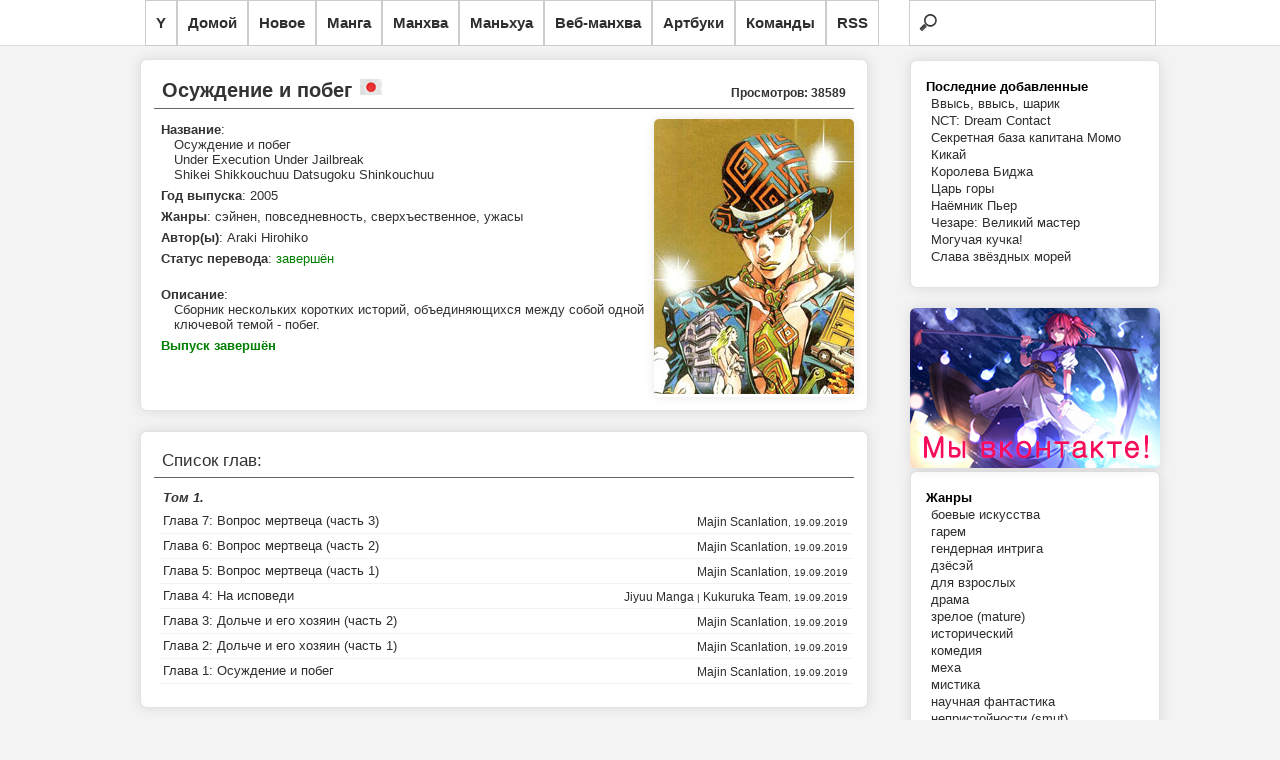

--- FILE ---
content_type: text/html; charset=UTF-8
request_url: https://read.yagami.me/read/under_execution_under_jailbreak/1/1/page/page/3
body_size: 4371
content:
<!DOCTYPE html>
<html xmlns="http://www.w3.org/1999/xhtml" xml:lang="ru" lang="ru">
	<head>
		<title>Осуждение и побег :: Under Execution Under Jailbreak :: Yagami - онлайн читалка манги, манхвы и маньхуа</title>
		<meta name="description" content="Большая коллекция хорошей манги и манхвы, для приятного чтения" />
		<meta http-equiv="Content-Type" content="text/html; charset=utf-8" /> 
		<link href="https://read.yagami.me/content/themes/default/style.css" rel="stylesheet" type="text/css" /> 
		<link rel="alternate" type="application/rss+xml" title="RSS" href="https://read.yagami.me/rss.xml" />
		<link rel='index' title='Yagami - онлайн читалка манги, манхвы и маньхуа' href='https://read.yagami.me/' />
		<script src="https://read.yagami.me/assets/js/jquery.js"></script>
		<script src="https://read.yagami.me/assets/js/jquery.plugins.js"></script>
		<script src="https://read.yagami.me/assets/js/jquery.cookie.js"></script>
			</head>
	<body>
	
        <div id="navigation">
            <ul>
				<li><a href="//yagami.me" title="Вернуться на сайт Ягами">Y</a></li>
                <li><a href="https://read.yagami.me/" title="Вернуться на главную">Домой</a></li>
				<li><a href="https://read.yagami.me/list-new" title="Последние добавленные проекты">Новое</a></li>
                <li><a href="https://read.yagami.me/manga" title="Список манги">Манга</a></li>
                <li><a href="https://read.yagami.me/manhva" title="Список манхвы">Манхва</a></li>
                <li><a href="https://read.yagami.me/manhua" title="Список маньхуа">Маньхуа</a></li>
                <li><a href="https://read.yagami.me/webtoon" title="Спискок веб-манхвы">Веб-манхва</a></li>
                <li><a href="https://read.yagami.me/artbooks" title="Список артбуков">Артбуки</a></li>
                <li><a href="https://read.yagami.me/list-teams" title="Список команд переводчиков">Команды</a></li>
                <li><a href="https://read.yagami.me/rss.xml" title="Подписаться на обновления">RSS</a></li>
                <li class="search">
					<form action="https://read.yagami.me/reader/search/" method="get" name="form" accept-charset="utf-8">
						<input name="s" type="search" title="Поиск по названию" id="search" autocomplete="off">
					</form>
				</li>
            </ul>
        </div> 
		<div class="research"></div>	
			
		<script type="text/javascript">
		$(function(){
		  $("#search").keyup(function(){
			 var search = $("#search").val();
			 $.ajax({
			   type: "GET",
			   url: "https://read.yagami.me/reader/livesearch/",
			   data: {"s": search},
			   cache: false,                                 
			   success: function(response){
				  $(".research").html(response);
			   }
			 });
			 return false;
		   });
		});
		</script>
 <!-----------               <li id="up"><a class="top"><span></span></a></li>
                <li id="down"><a class="bottom"><span></span></a></li> ----------->

		<div id="wrapper">				
<script type="text/javascript">	
$(function() {
   $(window).scroll(function(){
		var scrollTop = $(window).scrollTop();
		if(scrollTop != 0)
			$('#navigation1').stop().animate({'opacity':'0.2'},400);
		else	
			$('#navigation1').stop().animate({'opacity':'1'},400);
});
	
$('#navigation').hover(
	function (e) {
		var scrollTop = $(window).scrollTop();
		if(scrollTop != 0){
			$('#navigation1').stop().animate({'opacity':'1'},400);
		}
	},
	function (e) {
		var scrollTop = $(window).scrollTop();
		if(scrollTop != 0){
			$('#navigation1').stop().animate({'opacity':'0.2'},400);
		}
	}
);
});

$(document).ready(function(){
	$("#up").click(function(){
		var curPos=$(document).scrollTop();
		var scrollTime=curPos/1.73;
		$("body,html").animate({"scrollTop":0},0);
	});

	$("#down").click(function(){
		var curPos=$(document).scrollTop();
		var height=$("body").height();
		var scrollTime=(height-curPos)/1.73;
		$("body,html").animate({"scrollTop":height},0);
	});
});
</script>
		
			<div class="top_40"></div>		

				<div class="content"><div id="midside" class="lcol">﻿	
	<div class="large comic">
		<h1 class="title">
			Осуждение и побег		<span id="label_manga" title="Манга"></span>		<span class="visits">Просмотров: 38589</span>
		</h1>
		<div class="cover">
			<img src="https://read.yagami.me/content/comics/under_execution_under_jailbreak_5d83e8722b612/Без-имени-2.jpg" title='Under Execution Under Jailbreak :: Осуждение и побег' />
		</div>		<div class="info">
			<ul>
				<li><b>Название</b>:<br />Осуждение и побег<br />Under Execution Under Jailbreak<br />Shikei Shikkouchuu Datsugoku Shinkouchuu</li>
				<li><b>Год выпуска</b>: 2005</li>
				<li><b>Жанры</b>: сэйнен, повседневность, сверхъественное, ужасы</li>
				<li><b>Автор(ы)</b>: Araki Hirohiko</li>
				<li></li>
				<li><b>Статус перевода</b>: <span style="color:green;">завершён</span></li>				<br />
				<li><b>Описание</b>:<br />Сборник нескольких коротких историй, объединяющихся между собой одной ключевой темой - побег.
</li>
				<li></li>
				<li><b style="color:green;">Выпуск завершён</b></li>				<li></li>
			</ul>
		</div>
	</div>


	<div class="list">
		<div class="title">Список глав:</div>
		<div class="group"><div class="title" style="border-bottom:none;font-style: italic;">Том 1. </div><div style="margin-left: 0;" class="element"><div class="title"><a style="margin-left: 0;" href="https://read.yagami.me/read/under_execution_under_jailbreak/1/7/" title="Том 1. Глава 7: Вопрос мертвеца (часть 3)">Глава 7: Вопрос мертвеца (часть 3)</a></div>
					<div class="meta_r"><a href="https://read.yagami.me/team/majin_scanlation/" title="Majin Scanlation" >Majin Scanlation</a>, 19.09.2019</div>
				</div><div style="border-bottom: 1px solid #F3F3F3;"></div><div style="margin-left: 0;" class="element"><div class="title"><a style="margin-left: 0;" href="https://read.yagami.me/read/under_execution_under_jailbreak/1/6/" title="Том 1. Глава 6: Вопрос мертвеца (часть 2)">Глава 6: Вопрос мертвеца (часть 2)</a></div>
					<div class="meta_r"><a href="https://read.yagami.me/team/majin_scanlation/" title="Majin Scanlation" >Majin Scanlation</a>, 19.09.2019</div>
				</div><div style="border-bottom: 1px solid #F3F3F3;"></div><div style="margin-left: 0;" class="element"><div class="title"><a style="margin-left: 0;" href="https://read.yagami.me/read/under_execution_under_jailbreak/1/5/" title="Том 1. Глава 5: Вопрос мертвеца (часть 1)">Глава 5: Вопрос мертвеца (часть 1)</a></div>
					<div class="meta_r"><a href="https://read.yagami.me/team/majin_scanlation/" title="Majin Scanlation" >Majin Scanlation</a>, 19.09.2019</div>
				</div><div style="border-bottom: 1px solid #F3F3F3;"></div><div style="margin-left: 0;" class="element"><div class="title"><a style="margin-left: 0;" href="https://read.yagami.me/read/under_execution_under_jailbreak/1/4/" title="Том 1. Глава 4: На исповеди">Глава 4: На исповеди</a></div>
					<div class="meta_r"><a href="https://read.yagami.me/team/jiyuu_manga/" title="Jiyuu Manga" >Jiyuu Manga</a> | <a href="https://read.yagami.me/team/kukuruka_team/" title="Kukuruka Team" >Kukuruka Team</a>, 19.09.2019</div>
				</div><div style="border-bottom: 1px solid #F3F3F3;"></div><div style="margin-left: 0;" class="element"><div class="title"><a style="margin-left: 0;" href="https://read.yagami.me/read/under_execution_under_jailbreak/1/3/" title="Том 1. Глава 3: Дольче и его хозяин (часть 2)">Глава 3: Дольче и его хозяин (часть 2)</a></div>
					<div class="meta_r"><a href="https://read.yagami.me/team/majin_scanlation/" title="Majin Scanlation" >Majin Scanlation</a>, 19.09.2019</div>
				</div><div style="border-bottom: 1px solid #F3F3F3;"></div><div style="margin-left: 0;" class="element"><div class="title"><a style="margin-left: 0;" href="https://read.yagami.me/read/under_execution_under_jailbreak/1/2/" title="Том 1. Глава 2: Дольче и его хозяин (часть 1)">Глава 2: Дольче и его хозяин (часть 1)</a></div>
					<div class="meta_r"><a href="https://read.yagami.me/team/majin_scanlation/" title="Majin Scanlation" >Majin Scanlation</a>, 19.09.2019</div>
				</div><div style="border-bottom: 1px solid #F3F3F3;"></div><div style="margin-left: 0;" class="element"><div class="title"><a style="margin-left: 0;" href="https://read.yagami.me/read/under_execution_under_jailbreak/1/1/" title="Том 1. Глава 1: Осуждение и побег">Глава 1: Осуждение и побег</a></div>
					<div class="meta_r"><a href="https://read.yagami.me/team/majin_scanlation/" title="Majin Scanlation" >Majin Scanlation</a>, 19.09.2019</div>
				</div><div style="border-bottom: 1px solid #F3F3F3;"></div></div>	</div>
<div class="cleare_top"></div></div><div id="sidebar" class="rcol"><div class="pad"><ul><span class="title">Последние добавленные</span><li><a href="https://read.yagami.me/series/up_up_balloon/"><a href="https://read.yagami.me/series/up_up_balloon/" title="Ввысь, ввысь, шарик / Up Up Balloon">Ввысь, ввысь, шарик</a></a></li><li><a href="https://read.yagami.me/series/nct_dream_contact/"><a href="https://read.yagami.me/series/nct_dream_contact/" title="NCT: Dream Contact">NCT: Dream Contact</a></a></li><li><a href="https://read.yagami.me/series/momo_kanchou_no_himitsu_kichi/"><a href="https://read.yagami.me/series/momo_kanchou_no_himitsu_kichi/" title="Секретная база капитана Момо / Momo Kanchou no Himitsu Kichi">Секретная база капитана Момо</a></a></li><li><a href="https://read.yagami.me/series/kikai/"><a href="https://read.yagami.me/series/kikai/" title="Кикай / Kikai">Кикай</a></a></li><li><a href="https://read.yagami.me/series/queen_of_bijah/"><a href="https://read.yagami.me/series/queen_of_bijah/" title="Королева Биджа / Queen of Bijah">Королева Биджа</a></a></li><li><a href="https://read.yagami.me/series/god_of_high_school/"><a href="https://read.yagami.me/series/god_of_high_school/" title="Царь горы / God of High School">Царь горы</a></a></li><li><a href="https://read.yagami.me/series/mercenary_pierre/"><a href="https://read.yagami.me/series/mercenary_pierre/" title="Наёмник Пьер / Mercenary Pierre">Наёмник Пьер</a></a></li><li><a href="https://read.yagami.me/series/esare_grandi_maestri/"><a href="https://read.yagami.me/series/esare_grandi_maestri/" title="Чезаре: Великий мастер / Сesare: Grandi Maestri">Чезаре: Великий мастер</a></a></li><li><a href="https://read.yagami.me/series/the_mighty_handful_/"><a href="https://read.yagami.me/series/the_mighty_handful_/" title="Могучая кучка! / The Mighty Handful ">Могучая кучка!</a></a></li><li><a href="https://read.yagami.me/series/xinghai_rongyao/"><a href="https://read.yagami.me/series/xinghai_rongyao/" title="Слава звёздных морей / Xinghai Rongyao">Слава звёздных морей</a></a></li></ul></div><div class="cleare_top"></div><a href="https://vk.com/yagamiproject"><img class="imgvk" src="https://read.yagami.me/content/themes/default/images/yagamiprojectvk.jpg" /></a><div class="pad"><ul><span class="title">Жанры</span><li><a href="/tags/боевые+искусства">боевые искусства</a></li><li><a href="/tags/гарем">гарем</a></li><li><a href="/tags/гендерная+интрига">гендерная интрига</a></li><li><a href="/tags/дзёсэй">дзёсэй</a></li><li><a href="/tags/для+взрослых">для взрослых</a></li><li><a href="/tags/драма">драма</a></li><li><a href="/tags/зрелое">зрелое (mature)</a></li><li><a href="/tags/исторический">исторический</a></li><li><a href="/tags/комедия">комедия</a></li><li><a href="/tags/меха">меха</a></li><li><a href="/tags/мистика">мистика</a></li><li><a href="/tags/научная+фантастика">научная фантастика</a></li><li><a href="/tags/непристойности">непристойности  (smut)</a></li><li><a href="/tags/постапокалиптика">постапокалиптика</a></li><li><a href="/tags/повседневность">повседневность</a></li><li><a href="/tags/приключения">приключения</a></li><li><a href="/tags/психология">психология</a></li><li><a href="/tags/романтика">романтика</a></li><li><a href="/tags/сверхъестественное">сверхъестественное</a></li><li><a href="/tags/сёдзё">сёдзё</a></li><li><a href="/tags/сёнэн">сёнэн</a></li><li><a href="/tags/спорт">спорт</a></li><li><a href="/tags/сэйнэн">сэйнэн</a></li><li><a href="/tags/трагедия">трагедия</a></li><li><a href="/tags/ужасы">ужасы</a></li><li><a href="/tags/фэнтези">фэнтези</a></li><li><a href="/tags/школьная+жизнь">школьная жизнь</a></li><li><a href="/tags/экшн">экшн</a></li><li><a href="/tags/эротика">эротика</a></li><li><a href="/tags/этти">этти</a></li></ul></div><div class="cleare_top"></div><div class="pad"><ul><span class="title">Топ-20 по просмотрам</span><li><a href="https://read.yagami.me/series/bleach/">1 - <a href="https://read.yagami.me/series/bleach/" title="Блич / Bleach">Блич</a></a></li><li><a href="https://read.yagami.me/series/naruto/">2 - <a href="https://read.yagami.me/series/naruto/" title="Наруто / Naruto">Наруто</a></a></li><li><a href="https://read.yagami.me/series/one_piece/">3 - <a href="https://read.yagami.me/series/one_piece/" title="Ван Пис / One Piece">Ван Пис</a></a></li><li><a href="https://read.yagami.me/series/hajime_no_ippo/">4 - <a href="https://read.yagami.me/series/hajime_no_ippo/" title="Первый шаг / Hajime no Ippo">Первый шаг</a></a></li><li><a href="https://read.yagami.me/series/nanatsu_no_taizai/">5 - <a href="https://read.yagami.me/series/nanatsu_no_taizai/" title="Семь Смертных Грехов / Nanatsu no Taizai">Семь Смертных Грехов</a></a></li><li><a href="https://read.yagami.me/series/tales_of_demons_and_gods/">6 - <a href="https://read.yagami.me/series/tales_of_demons_and_gods/" title="Клеймо Зловещего Духа / Tales of Demons and Gods">Клеймо Зловещего Духа</a></a></li><li><a href="https://read.yagami.me/series/tokyo_ghoul_re/">7 - <a href="https://read.yagami.me/series/tokyo_ghoul_re/" title="Токийский гуль: Перерождение / Tokyo Ghoul: re">Токийский гуль: Перерождение</a></a></li><li><a href="https://read.yagami.me/series/tower_of_god/">8 - <a href="https://read.yagami.me/series/tower_of_god/" title="Башня Бога / Tower of God">Башня Бога</a></a></li><li><a href="https://read.yagami.me/series/tokyo_ghoul/">9 - <a href="https://read.yagami.me/series/tokyo_ghoul/" title="Токийский гуль / Tokyo Ghoul">Токийский гуль</a></a></li><li><a href="https://read.yagami.me/series/skip_beat/">10 - <a href="https://read.yagami.me/series/skip_beat/" title="Не сдавайся! / Skip Beat!">Не сдавайся!</a></a></li><li><a href="https://read.yagami.me/series/gantz/">11 - <a href="https://read.yagami.me/series/gantz/" title="Ганц / Gantz">Ганц</a></a></li><li><a href="https://read.yagami.me/series/pandora_hearts/">12 - <a href="https://read.yagami.me/series/pandora_hearts/" title="Сердца Пандоры / Pandora Hearts">Сердца Пандоры</a></a></li><li><a href="https://read.yagami.me/series/the_ruler_of_the_land/">13 - <a href="https://read.yagami.me/series/the_ruler_of_the_land/" title="Правитель / The Ruler of the Land">Правитель</a></a></li><li><a href="https://read.yagami.me/series/beck/">14 - <a href="https://read.yagami.me/series/beck/" title="Бек / Beck">Бек</a></a></li><li><a href="https://read.yagami.me/series/air_gear/">15 - <a href="https://read.yagami.me/series/air_gear/" title="Эйр Гир / Air Gear">Эйр Гир</a></a></li><li><a href="https://read.yagami.me/series/the_breaker_new_waves/">16 - <a href="https://read.yagami.me/series/the_breaker_new_waves/" title="Крушитель: Новые волны / The Breaker: New Waves">Крушитель: Новые волны</a></a></li><li><a href="https://read.yagami.me/series/claymore/">17 - <a href="https://read.yagami.me/series/claymore/" title="Клеймор / Claymore">Клеймор</a></a></li><li><a href="https://read.yagami.me/series/eyeshield_21/">18 - <a href="https://read.yagami.me/series/eyeshield_21/" title="Айшилд 21 / Eyeshield 21">Айшилд 21</a></a></li><li><a href="https://read.yagami.me/series/rave_master/">19 - <a href="https://read.yagami.me/series/rave_master/" title="Рэйв Мастер / Rave Master">Рэйв Мастер</a></a></li><li><a href="https://read.yagami.me/series/black_clover/">20 - <a href="https://read.yagami.me/series/black_clover/" title="Чёрный клевер / Black Clover">Чёрный клевер</a></a></li></ul></div><div class="cleare_top"></div><div class="pad"><ul><span class="title">Статистика</span><li>Всего проектов: 1006</li><li>Количество глав: 44738</li></ul></div></div>			</div>

		</div>
		<div id="footer">
			<div class="text">
				<div>
					Yagami Project © 2012-2014
				</div>
			</div>
		</div>

		<div id="messages">
		</div>
<span id="counter" style="display:none">
<script>
  (function(i,s,o,g,r,a,m){i['GoogleAnalyticsObject']=r;i[r]=i[r]||function(){
  (i[r].q=i[r].q||[]).push(arguments)},i[r].l=1*new Date();a=s.createElement(o),
  m=s.getElementsByTagName(o)[0];a.async=1;a.src=g;m.parentNode.insertBefore(a,m)
  })(window,document,'script','//www.google-analytics.com/analytics.js','ga');

  ga('create', 'UA-34376859-1', 'yagami.me');
  ga('send', 'pageview');

</script>
</span>
	</body>
</html>

--- FILE ---
content_type: text/css
request_url: https://read.yagami.me/content/themes/default/style.css
body_size: 28501
content:
@charset "UTF-8";

html, body {
}

body
{
    font: normal 13px helvetica,arial,sans-serif;
    color:#f0f0f0;
    margin:0 auto;
    background:#F3F3F3;
}

.research
{
	position: absolute;
	width: 355px;
	top: 45px;
	right: 3%;
	max-height: 550px;
	overflow: auto;
	overflow-x: hidden;
	background: white;
	z-index: 9999;
} 

.listresearch
{
	overflow: hidden;
	border-bottom: 1px solid #ccc;
	border-left: 1px solid #ccc;
	border-right: 1px solid #ccc;
	text-decoration: none;
}

.listresearch a
{
	font-size: 13px;
	font-weight: bold;
	float: left;
	padding: 2px 8px;
	color: #2F2F2F;
	cursor: pointer;
	background: white;
	height: 25px;
	line-height: 25px;
	white-space: nowrap;
}

.listresearch a:hover{
    color: #8B8B8B;
	list-style: none;
	text-decoration: none;
}

.ls
{
	float: left;
	padding: 1px 8px;
	max-height: 35px;
	line-height: 15px;
	color: #5C5C5C;
	word-wrap: break-word;
	clear: both;
}


	/**
	*	New
	**/

.leftMenu {
    width: 100px;
    height: 300px;
    background: green;
    float: left;
}
.last:after {
    clear: both;
}
.block1 {
    background-color: red;
    width: 400px;
    height: 50px;
}
.block2 {
    background-color: blue;
    width: 400px;
    height: 100px;
}



#wrapper 
{
	width: 1000px;
	margin: 0 auto;
}

#wrapper2
{
	margin: 0 auto;
}

a
{
    text-decoration:none;
}

a:hover
{
    text-decoration:underline;
    color:inherit;
}

img 
{
    image-rendering: optimizeQuality;
    -ms-interpolation-mode: bicubic;
    border:none;
}

h1
{
    margin:0;
    font-size:20px;
    font-weight:normal;
    overflow:hidden;
}

h2
{
    margin:0;
    font-size:13px;
}

form
{
    display:inline;
}

input[type="text"]{
    width: 250px;
	height: 20px;
    border: 1px solid #ddd;
    padding: 2px 3px;
    font-size:12px;
    margin: 5px 8px 5px 0;
    text-align:center;

    border-radius:3px;
    -moz-border-radius:3px;
    -webkit-border-radius:3px;
}

#searchbox
{
    width:270px;

    text-align:left;
    padding-left:4px;

    background: rgb(249,249,249); /* Old browsers */
    background: -moz-linear-gradient(top, rgba(249,249,249,1) 0%, rgba(255,255,255,1) 74%); /* FF3.6+ */
    background: -webkit-gradient(linear, left top, left bottom, color-stop(0%,rgba(249,249,249,1)), color-stop(74%,rgba(255,255,255,1))); /* Chrome,Safari4+ */
    background: -webkit-linear-gradient(top, rgba(249,249,249,1) 0%,rgba(255,255,255,1) 74%); /* Chrome10+,Safari5.1+ */
    background: -o-linear-gradient(top, rgba(249,249,249,1) 0%,rgba(255,255,255,1) 74%); /* Opera11.10+ */
    background: -ms-linear-gradient(top, rgba(249,249,249,1) 0%,rgba(255,255,255,1) 74%); /* IE10+ */
    filter: progid:DXImageTransform.Microsoft.gradient( startColorstr='#f9f9f9', endColorstr='#ffffff',GradientType=0 ); /* IE6-9 */
    background: linear-gradient(top, rgba(249,249,249,1) 0%,rgba(255,255,255,1) 74%); /* W3C */
}

.center {
    text-align:center;
}

.clearer
{
    clear:both;
}

.clearer_r
{
    clear:right;
}

.clearer_l
{
    clear:left;
}

.fright
{
    float:right !important;
}

.fleft
{
    float:left !important;
}

.dnone {
    display:none !important;
}

.nooverflow {
    overflow:visible !important;
}

.placeholder {
    color:#999;
}

#header
{
	color: #2f2f2f;
	background: white repeat-x;
	border-bottom: 1px solid #E4E4E4;
}

#header a
{
    color:inherit;
}

#header #title
{	
    font-size:20px;
    line-height:24px;
    font-weight:bold;
    float:left;
    padding:6px 0 0 15px;
}

#header #title:hover
{
    text-decoration:underline;
}

#header .home_url
{
    float:left;
    margin:8px 5px 0;
    padding-top:6px;
    font-size:11px;
}

#footer
{
    max-width: 960px;
	min-height:48px;
    padding:20px 10px 19px;
    color: #666;
    margin:0 auto;
}

#footer .text
{
    font-size:11px;
}

#footer>*>div{
    width:740px;
    float:left;
}

#footer>*>.cp_link{
    width:220px;
    float:right;
    text-align:right;
}

#footer>*>.cp_link>a{
    color:#bbb;
}

#footer>*>.cp_link>img{
    width:200px;
}

.clearfooter
{
    height:55px;
    clear:both;
}

.prevnext{
    margin-top:10px;
}




#navig
{
    float:right;
	margin-right:10px;
}

#navig a
{
    display:block;
    padding: 5px 8px;
}

#navig ul
{
    list-style:none;
    padding: 0;
    margin: 0;
    display:block;
}

#navig ul li
{
    float:left;
    margin: 4px 0 4px 7px;
    border-radius:3px;
}

#navig ul li ul
{

}

#navig ul li ul li
{

}

#midside {
	color: #333;
	text-shadow: 0px 1px 0px rgba(255,255,255,0.3);
	font-size: 13px;
	width: 100%;
}

.lcol {
	float: left;
}

#sidebar {
	width: 250px;
	margin: 0 -280px 0 0;
}
#sidebar ul
{
	padding: 0px 0px 5px 10px;
	position: relative;
	overflow: hidden;
}

#sidebar span{
	font-weight: bold;
}

#sidebar li
{
	padding: 2px 0px 0px 5px;
	display: block;
	list-style: none;
}

#sidebar a{
	text-decoration: none;
}

#sidebar a:hover{
	color: #737373;
}

#sidebar .cont{
	padding: 2px 2px 10px 5px;
	position: relative;
	overflow: hidden;
}

#sidebar .text
{
	padding: 0 5px;
}

.rcol
{
	float: right;
}

.imgvk
{
	z-index: 999;
	-webkit-border-radius: 6px;
	-moz-border-radius: 6px;
	border-radius: 6px;
	-webkit-background-clip: padding-box;
	-moz-background-clip: padding;
	background-clip: padding-box;
	-webkit-box-shadow: 0 0 13px rgba(0, 0, 0, 0.1);
	-moz-box-shadow: 0 0 13px rgba(0, 0, 0, 0.1);
	box-shadow: 0 0 13px rgba(0, 0, 0, 0.1);
}

.pad
{
	padding: 5px;
	border: 1px solid #E3E3E3;
	background: white;
	z-index: 999;
	-webkit-border-radius: 6px;
	-moz-border-radius: 6px;
	border-radius: 6px;
	-webkit-background-clip: padding-box;
	-moz-background-clip: padding;
	background-clip: padding-box;
	-webkit-box-shadow: 0 0 13px rgba(0, 0, 0, 0.1);
	-moz-box-shadow: 0 0 13px rgba(0, 0, 0, 0.1);
	box-shadow: 0 0 13px rgba(0, 0, 0, 0.1);
}

.content
{
	color: #333;
	text-shadow: 0px 1px 0px rgba(255,255,255,0.3);
	font-size: 13px;
	padding-right: 260px;
    color:#000;
}

.content a
{
    color: #2F2F2F;
}

.content a:hover
{
    color: #737373
}

.content2
{
	color: #333;
	text-shadow: 0px 1px 0px rgba(255,255,255,0.3);
	font-size: 13px;
    color:#000;
}

.content2 a
{
    color: #2F2F2F;
}

.content2 a:hover
{
    color: #737373
}

.panel
{
	margin:0px 10px 5px 10px;
	color:#333;
	text-shadow:1px 1px 0px #ccc;
	text-shadow:0px 1px 0px rgba(255,255,255,0.3);
	width:1000px;
	margin: 0 auto;
	font-size: 13px;
}

.panel a
{
    color: #2F2F2F;
}

.panel a:hover
{
    color: #737373
}

.cleare_top{
	margin-top: 20px;
	overflow: hidden;
}

.list
{
	padding: 13px;
    width: 700px;
	border: 1px solid #E3E3E3;
	background: white;
	z-index: -1;
	-webkit-border-radius: 6px;
	-moz-border-radius: 6px;
	border-radius: 6px;
	-webkit-background-clip: padding-box;
	-moz-background-clip: padding;
	background-clip: padding-box;
	-webkit-box-shadow: 0 0 13px rgba(0, 0, 0, 0.1);
	-moz-box-shadow: 0 0 13px rgba(0, 0, 0, 0.1);
	box-shadow: 0 0 13px rgba(0, 0, 0, 0.1);
}

.list > .title, .large > .title
{
	margin: 0px 0px 10px;
	position: relative;
	font-size: 17px;
	padding: 6px 8px;
	background: white;
	border-bottom: 1px solid #666;
    border-radius: 5px;
    -moz-border-radius: 5px;
    -webkit-border-radius: 5px;
	-webkit-border-bottom-left-radius: 0;
	-webkit-border-bottom-right-radius: 0;
	-moz-border-radius-bottomleft: 0;
	-moz-border-radius-bottomright: 0;
	border-bottom-left-radius: 0;
	border-bottom-right-radius: 0;
}

.list > .title.fleft, .large > .title.fleft, .large >.title.fright
{
	margin-right:10px;
	border:none;
	padding:0px;
	margin-bottom:0;
}

.list .group
{
	min-height: 90px;
	padding: 2px 2px 10px 5px;
	position:relative;
/* 	overflow:hidden; */
}

.list .group > .title
{
	font-weight:bold;
	border-bottom: 1px solid #F3F3F3;
	padding: 0 4px 4px 4px;
}

.list .group > .title a
{
	margin-left: 8px;
	text-decoration: none;
}

.list .group > .title a:hover{
	color: #737373;
}

.list .group > .title > .meta
{
	font-weight:normal;
	font-size:11px;
}

.list .element
{
	position:relative;
	overflow: hidden;
	padding: 4px;
	margin-left: 89px;
}

.list .element a
{
	text-decoration: none;
}

.list .element .title a:hover{
	color: #737373;
}

.list .element .title {
	float:left;
}

.list .element .meta_r
{
	float:right;
	font-size: 10px;
	margin-top:2px;
}

.list .element .meta_r a
{
	font-size:120%;
}

.list .group .preview {
	float:left;
	left: 5px;
	position: absolute;
	z-index:100;
	-webkit-border-radius: 6px;
	-moz-border-radius: 6px;
	border-radius: 6px;
	-webkit-background-clip: padding-box;
	-moz-background-clip: padding;
	background-clip: padding-box;
	-webkit-box-shadow: 0 0 13px rgba(0, 0, 0, 0.1);
	-moz-box-shadow: 0 0 13px rgba(0, 0, 0, 0.1);
	box-shadow: 0 0 13px rgba(0, 0, 0, 0.1);
}

.list.series .group {
	min-height: 90px;
	padding: 0 8px 8px;
}

.list.series .meta_r {
	position:static;
	float:none;
	clear:both;
}

.list .element .image {
	float:left;
	max-height:125px;
	margin-right:5px;
	position:relative;
	z-index:100;
}



.large
{
	padding: 13px 13px;
	margin: -16px 0 20px 0;
	width: 700px;
	border: 1px solid #E3E3E3;
	background: white;
	z-index: -1;
	-webkit-border-radius: 6px;
	-moz-border-radius: 6px;
	border-radius: 6px;
	-webkit-background-clip: padding-box;
	-moz-background-clip: padding;
	background-clip: padding-box;
	-webkit-box-shadow: 0 0 13px rgba(0, 0, 0, 0.1);
	-moz-box-shadow: 0 0 13px rgba(0, 0, 0, 0.1);
	box-shadow: 0 0 13px rgba(0, 0, 0, 0.1);
	
    overflow:hidden;
}

.large_serach
{
    padding:6px 5px;
    margin: 0 0 20px 0;
	width: 716px;
	border: 1px solid #E3E3E3;
	background: white;
	z-index: -1;
	-webkit-border-radius: 6px;
	-moz-border-radius: 6px;
	border-radius: 6px;
	-webkit-background-clip: padding-box;
	-moz-background-clip: padding;
	background-clip: padding-box;
	-webkit-box-shadow: 0 0 13px rgba(0, 0, 0, 0.1);
	-moz-box-shadow: 0 0 13px rgba(0, 0, 0, 0.1);
	box-shadow: 0 0 13px rgba(0, 0, 0, 0.1);
	
    overflow:hidden;
}

.large.comic.alert 
{
	color:#f5f5f5;
	text-shadow:none;
	background: rgba(255,0,0,0.4);
}

.large.comic .title
{
	font-size:20px;
	border-bottom: 1px solid #666;
	font-weight: bold;
}

.large.comic .thumbnail
{
	max-width:290px;
	padding:3px;
	text-align:center;
	float: right;
	margin: 0 30px 10px;
}

.large.comic .thumbnail img
{
	-webkit-border-radius: 6px;
	-moz-border-radius: 6px;
	border-radius: 6px;
	-webkit-background-clip: padding-box;
	-moz-background-clip: padding;
	background-clip: padding-box;
	-webkit-box-shadow: 0 0 13px rgba(0, 0, 0, 0.1);
	-moz-box-shadow: 0 0 13px rgba(0, 0, 0, 0.1);
	box-shadow: 0 0 13px rgba(0, 0, 0, 0.1);
}

.large.comic .info
{
	margin:5px;
}

.large.comic .info ul
{
	list-style: none;
	padding:0 0 0 15px;
}

.large.comic .info ul li
{
	margin: 6px 0 0;
	text-indent:-13px;
}

#page
{
	margin:10px auto;
	padding: 5px 0;
	position:relative;
}

#page .inner
{
	margin: 0 auto;
	position:relative;
	text-align:center;
}

#page .inner > a > img
{
	margin:0 auto;
	z-index:1000;
	-webkit-background-clip: padding-box;
	-moz-background-clip: padding;
	background-clip: padding-box;
	-webkit-box-shadow: 0 0 13px rgba(0, 0, 0, 0.1);
	-moz-box-shadow: 0 0 13px rgba(0, 0, 0, 0.1);
	box-shadow: 0 0 13px rgba(0, 0, 0, 0.1);
}

#page .inner .preview
{
	width:100%;
	position:absolute;
	top:3px;
	z-index:-1;
}

#page .inner .preview > img
{
}

#pagelist
{
	margin: 0 auto;
}

#pagelist .title
{
	padding:5px;
	margin:0 5px;
	border-bottom:1px solid #999;
}

#pagelist .images
{
	width:98%;
	margin:5px auto;
	overflow-x:auto;
}

#pagelist .images table
{
	width:950px;
	padding:0;
	margin:0;
}

#pagelist .images table tr
{
	height:100px;
	width:90%;
}

#pagelist td
{
	border: 2px solid transparent;
	width:150px;
	height:170px;
	margin: 0 5px 5px 0;
	text-align:center;
	vertical-align:middle;
}

#pagelist a
{
	width:160px;
	display:block;
	text-decoration:none;
}

#pagelist a img
{
	max-height:160px;
	max-width:160px;
}

#pagelist a img.loaded
{
	border: 2px solid #70D441;
}

#pagelist a img.current
{
	border: 2px solid #000;
}

.ads{
}

.ads a{
}

.ads a:hover{
}

.ads.banner
{
	margin: 0px auto 10px;
	padding:7px 10px;
	overflow:hidden;
	text-align:center;
	color:#ddd;
	background:#333;
	box-shadow: 0px 0px 1px #ddd, inset 0px 0px 8px #222;
	-webkit-box-shadow: 0px 0px 1px #ddd, inset 0px 0px 8px #222;
	-moz-box-shadow: 0px 0px 1px #ddd, inset 0px 0px 8px #222;
	border-radius:5px;
    -moz-border-radius:5px;
    -webkit-border-radius:5px;
	clear:both;
	width:980px;
}

.ads.banner *
{
	margin: 0 auto;
}

.ads.vertical
{
	margin:0 10px;
	padding: 7px 7px;
}

.ads.iframe iframe
{
	border:none;
}


.ads.banner.iframe iframe{
	height:90px;
	width:728px;
	background:transparent;
}

.ads.banner.iframe {
}

/***********
**Top Bar***
***********/

.topbar{
    padding:3px 5px 5px;
	text-shadow:none;

    margin:0px 0px 3px;
    position:relative;

    border: 1px solid #E3E3E3;
	background: white;
	-webkit-border-radius: 6px;
	-moz-border-radius: 6px;
	border-radius: 6px;
	-webkit-background-clip: padding-box;
	-moz-background-clip: padding;
	background-clip: padding-box;
	-webkit-box-shadow: 0 0 13px rgba(0, 0, 0, 0.1);
	-moz-box-shadow: 0 0 13px rgba(0, 0, 0, 0.1);
	box-shadow: 0 0 13px rgba(0, 0, 0, 0.1);
}

.topbar_left{
    float:left;
    /*width:50%;*/
}

.topbar_left>*{
    float:left;
    margin-left:5px;
}

.topbar_right{
    float:right;
    /*width:50%;*/
}

.topbar_right div{
    float:right;
    margin-right:5px;
}

.topbar>div{
    margin-top:4px;
}

.divider
{
    background:#999;
    height:30px;
    width:1px
}

/**********
*Drop Down*
**********/

.dropdown_parent
{
    position:relative;
    display:block;
    z-index:2000;
}

.dropdown_parent .text
{
    padding:6px;
    border:1px solid #999;
    font-size:14px;
    border-radius:4px;
    -webkit-border-radius:4px;
    -moz-border-radius:4px;
    overflow:hidden;
	cursor: pointer;
}

.dropdown_parent:hover .text{
    position:relative;

    background: white;
    box-shadow: 0px -1px 1px rgba(255,255,255,0.4) inset;
    moz-box-shadow: 0px -1px 1px rgba(255,255,255,0.4) inset;
    -webkit-box-shadow:	0px -1px 1px rgba(255,255,255,0.4) inset;
}

.dropdown_parent:hover ul.dropdown
{
    display:block;
}

ul.dropdown 
{
    display:none;

    color:#ddd;
	background: white;
	-webkit-background-clip: padding-box;
	-moz-background-clip: padding;
	background-clip: padding-box;
	-webkit-box-shadow: 0 0 13px rgba(0, 0, 0, 0.1);
	-moz-box-shadow: 0 0 13px rgba(0, 0, 0, 0.1);
	box-shadow: 0 0 13px rgba(0, 0, 0, 0.1);

    font-size:14px;
    position:absolute;
    top:16px;
    line-height:120%;
    width: 400px;
    max-height:400px;
    overflow:auto;
    overflow-x:auto;
    z-index:1200;
    padding:6px 5px;
    list-style: none;
}

.dropdown_right ul.dropdown
{
    right:4px;
    border-radius:4px;
    -moz-border-radius:4px;
    -webkit-border-radius:4px;
    border-top-right-radius:0px;
    -moz-border-radius-topright:0px;
    -webkit-border-top-right-radius:0px;
}

ul.dropdown li
{}

ul.dropdown li a 
{
    display:block;
    width:100%;
    height:100%;
}

/**********
*Drop Down_Chapter*
**********/

.dropdown_parent:hover ul.dropdown_chapter
{
    display:block;
}

ul.dropdown_chapter
{
    display:none;

    color:#ddd;
	background: white;
	-webkit-background-clip: padding-box;
	-moz-background-clip: padding;
	background-clip: padding-box;
	-webkit-box-shadow: 0 0 13px rgba(0, 0, 0, 0.1);
	-moz-box-shadow: 0 0 13px rgba(0, 0, 0, 0.1);
	box-shadow: 0 0 13px rgba(0, 0, 0, 0.1);

    font-size:14px;
    position:absolute;
    top:16px;
    line-height:120%;
    width: 300px;
    max-height:400px;
    overflow:auto;
    overflow-x:auto;
    z-index:1200;
    padding:6px 5px;
    list-style: none;
}

.dropdown_right ul.dropdown_chapter
{
    right:4px;
    border-radius:4px;
    -moz-border-radius:4px;
    -webkit-border-radius:4px;
    border-top-right-radius:0px;
    -moz-border-radius-topright:0px;
    -webkit-border-top-right-radius:0px;
}

ul.dropdown_chapter li
{}

ul.dropdown_chapter li a 
{
    display:block;
    width:100%;
    height:100%;
}


/***********
*Bottom Bar*
***********/

#bottombar{
    margin:0px auto 10px;
    padding:2px 0;
	overflow:hidden;
	width:1000px;
	height: 28px;
    color:#2F2F2F;
	border: 1px solid #E3E3E3;
	background: white;
	z-index: -1;
	-webkit-border-radius: 6px;
	-moz-border-radius: 6px;
	border-radius: 6px;
	-webkit-background-clip: padding-box;
	-moz-background-clip: padding;
	background-clip: padding-box;
	-webkit-box-shadow: 0 0 13px rgba(0, 0, 0, 0.1);
	-moz-box-shadow: 0 0 13px rgba(0, 0, 0, 0.1);
	box-shadow: 0 0 13px rgba(0, 0, 0, 0.1);
}

#bottombar .pagenumber{
    float:left;

    width:90px;

    margin-top:5px;
    margin-left:10px;

}

#bottombar .web_footer{
    float:left;
    margin-top:5px;
    margin-left:10px;

}

#bottombar .download_pic{

    float:right;
}

#bottombar .download_pic a{
	margin: 5px 10px;
	float: right;
	position: relative;
	color: #2F2F2F;
}

#bottombar .download_pic .fblike{
    display:block;
    overflow:hidden;
    width:20px;
}

/*************
*Page Numbers*
*************/

.topbar_right .number
{
    text-shadow:none;
    border-radius:4px;
    -webkit-border-radius:4px;
    -moz-border-radius:4px;
    text-align:center;
    font-size:14px;
    font-family: Cambria, Georgia, Times, Times New Roman, serif;
    border: 1px dashed #999;
}

.topbar_right .number a
{
    display:block;
    padding:6px;
    color:inherit;
}

.topbar_right .number.current_page
{
    border:1px solid lightgray !important;
	background: #F3F3F3;
}

.topbar_right .number.loaded
{
    border:1px solid #999;
}

.topbar_right .number:hover
{
    border:1px solid #444;
}

.tbtitle{
    font-size:16px;
}

/********
**Icon***
********/

.icon_wrapper {
    position:relative;
    height:32px;
    width:32px;
    padding:0px;
    text-align:center;
    border-radius:4px;
    -moz-border-radius:4px;
    -webkit-border-radius:4px;
    overflow:hidden;
	cursor:pointer;
}

.icon_wrapper .icon {
    position:absolute;
    top:0px;
    text-align:center;
    top:-9px;
    left:-11px;
}

.topbar>*>.icon_wrapper{
    margin-top:4px;
    left:-15px !important;
}

.icon_wrapper .icon.on {
    display:none;
}

.icon_wrapper:hover .icon.off {
    display:none;
}

.icon_wrapper:hover .icon.on {
    display:block;
}

.icon_wrapper.small {
    width:16px;
    height:16px;
    margin-right:0px;
}

.icon_wrapper.small .icon {
    top:-4px;
    right:4px;
    width:26px;
    height:26px;
}

.element>.icon_wrapper{
    overflow:visible;
}


/*************
** Messages **
*************/

#messages {
	position:fixed;
	bottom:0px;
	width:100%;
}

#messages .message {
	width: 600px;
	padding: 8px 10px;
	margin: 0 auto 10px;
	color: #2F2F2F;
	border: 1px solid #E3E3E3;
	background: white;
	z-index: -1;
	-webkit-border-radius: 6px;
	-moz-border-radius: 6px;
	border-radius: 6px;
	-webkit-background-clip: padding-box;
	-moz-background-clip: padding;
	background-clip: padding-box;
	-webkit-box-shadow: 0 0 13px rgba(0, 0, 0, 0.1);
	-moz-box-shadow: 0 0 13px rgba(0, 0, 0, 0.1);
	box-shadow: 0 0 13px rgba(0, 0, 0, 0.1);
	text-align:center;
}

.prev_page{
	height: 100%;
	width: 100px;
	background-color: #2f2f2f;
	opacity: 0;
	-moz-opacity:0;
	filter:alpha(opacity=0);
	position: fixed;
	z-index: 5000;
}

a.prev_page:hover{
	opacity: 0.5;
	-moz-opacity: 0.5;
	filter:alpha(opacity=50);
}

/****************
** Picachuuu!! **
****************/

.web_pictures{
	line-height: 0;
	position: relative;
}

.web_img{
	border-width: 0;
	max-width: 980px;
}

#label_small_active{
	background: url("images/labels/active_12x12.png") no-repeat;
	height: 12px;
	width: 12px;
	position: absolute;
	margin: 0 4px;
}

#label_small_complete{
	background: url("images/labels/complete_12x12.png") no-repeat;
	height: 12px;
	width: 12px;
	position: absolute;
	margin: 0 4px;
}

#label_small_ongoing{
	background: url("images/labels/ongoing_12x12.png") no-repeat;
	height: 12px;
	width: 12px;
	position: absolute;
	margin: 0 4px;
}

#label_small_abandoned{
	background: url("images/labels/abandoned_12x12.png") no-repeat;
	height: 12px;
	width: 12px;
	position: absolute;
	margin: 0 4px;
}

#label_small_frozen{
	background: url("images/labels/frozen_12x12.png") no-repeat;
	height: 12px;
	width: 12px;
	position: absolute;
	margin: 0 4px;
}

/**********************
* Type project labels *
**********************/

#label_manga{
	background: url("images/labels/type_manga_16x16.png") no-repeat;
	height: 16px;
	width: 22px;
	position: absolute;
	margin-left: 8px;
}

#label_manhva{
	background: url("images/labels/type_manhva_16x16.png") no-repeat;
	height: 16px;
	width: 22px;
	position: absolute;
	margin-left: 8px;
}

#label_manhua{
	background: url("images/labels/type_manhua_16x16.png") no-repeat;
	height: 16px;
	width: 22px;
	position: absolute;
	margin-left: 8px;
}

#label_small_manga{
	background: url("images/labels/type_manga_12x12.png") no-repeat;
	height: 12px;
	width: 16px;
	position: absolute;
	margin-left: 19px;
}

#label_small_manhva{
	background: url("images/labels/type_manhva_12x12.png") no-repeat;
	height: 12px;
	width: 16px;
	position: absolute;
	margin-left: 19px;
}

#label_small_manhua{
	background: url("images/labels/type_manhua_12x12.png") no-repeat;
	height: 12px;
	width: 16px;
	position: absolute;
	margin-left: 19px;
}

/*************************/

.next_chapter {
	position: fixed;
	top: 45%;
	right: 0;
	width: 80px;
	height: 100px;
	cursor: pointer;
	background: url(images/arrow_right.png) no-repeat;
	opacity: 0.1;
	-moz-opacity: 0.1;
	filter:alpha(opacity=10);
}

a.next_chapter:hover{
	opacity:0.5;
	-moz-opacity:0.5;
	filter:alpha(opacity=50);
}

#prev_page{
	position: fixed;
	top: 37%;
	left: 0;
	width: 100px;
	height: 300px;
	cursor: pointer;
	background: url(images/b_prev_first.png) no-repeat;
	opacity:0;
	-moz-opacity:0;
	filter:alpha(opacity=0);
}

a#prev_page:hover{
	opacity:0.8;
	-moz-opacity:0.8;
	filter:alpha(opacity=80);
}

.button{
	text-align: -webkit-center;
}

.button ul{
	list-style: none;
}

.button li{
	float: right;
	margin: 0 0 10px 10px;
	list-style: none;
}

.button a{
	padding: 8px 13px;
	background: -moz-linear-gradient(top,#ffffff 0%,#ffffff 25%,#ffffff 50%,#f3f3f3);
	background: -webkit-gradient(linear,left top,left bottom,from(#ffffff),color-stop(0.25,#ffffff),color-stop(0.50,#ffffff),to(#f3f3f3));
	-moz-border-radius: 6px;
	-webkit-border-radius: 6px;
	border-radius: 6px;
	-moz-box-shadow: 0px 0px 3px rgba(000,000,000,0.5),	inset 0px 0px 1px rgba(255,255,255,0.7);
	-webkit-box-shadow:	0px 0px 3px rgba(000,000,000,0.5), inset 0px 0px 1px rgba(255,255,255,0.7);
	box-shadow:	0px 0px 3px rgba(000,000,000,0.5), inset 0px 0px 1px rgba(255,255,255,0.7);
	line-height: 30px;
	height: 30px;
	cursor: pointer;
	margin: 0 0 10px 10px;
	list-style: none;
	text-decoration: none;
}

.button a:hover {
	list-style: none;
	color: #737373;
	-moz-box-shadow: 0px 0px 3px rgba(000,000,000,1.0),	inset 0px 0px 1px rgba(255,255,255,0.7);
	-webkit-box-shadow:	0px 0px 3px rgba(000,000,000,1.0), inset 0px 0px 1px rgba(255,255,255,0.7);
	box-shadow:	0px 0px 3px rgba(000,000,000,1.0), inset 0px 0px 1px rgba(255,255,255,0.7);
}

.button b{
	color: black;
	padding: 8px 5px;
	line-height: 30px;
	height: 30px;
	margin: 0 0 10px 10px;
	cursor: default;
}

.panel_nav{
	padding: 13px;
	width: 700px;
    border: 1px solid #E3E3E3;
	background: white;
	-webkit-border-radius: 6px;
	-moz-border-radius: 6px;
	border-radius: 6px;
	-webkit-box-shadow: 0 0 13px rgba(0, 0, 0, 0.1);
	-moz-box-shadow: 0 0 13px rgba(0, 0, 0, 0.1);
	box-shadow: 0 0 13px rgba(0, 0, 0, 0.1);
}

#spoiler_css {
	display:none;
	padding:5px 15px;
}

#navigation{
    height: 45px;
    border-bottom:1px solid #ddd;
    position: absolute;
    top:0px;
    left:0px;
    right:0px;
    background: white repeat-x;
	z-index: 99999;
}
#navigation ul{
    list-style:none;
    margin: 0px auto 0px auto;
    width: 1030px;   
}
#navigation ul li{
    display:inline;
    float:left;
}
#navigation a{
	font-size: 15px;
	font-weight: bold;
	float: left;
	padding: 2px 10px;
	color: #2F2F2F;
	text-decoration: none;
	border: 1px solid #ccc;
	cursor: pointer;
	background: white;
	height: 40px;
	line-height: 40px;
}
#navigation a:hover{
    background:#D9D9DA none;
    color: #fff;
}
#navigation a.top span, #navigation a.bottom span{
    float:left;
    width:16px;
    height:16px;
}
#navigation a.top span{
    background:transparent url(images/top.png) no-repeat center center;
	margin-top: 3px;
}
#navigation a.bottom span{
    background:transparent url(images/bottom.png) no-repeat center center;
	margin-top: 3px;
}

#navigation ul li.search{
    margin: 0px 0 0 30px;
}

input {
	outline: none;
}
input[type=search] {
	-webkit-appearance: textfield;
	-webkit-box-sizing: content-box;
	font-family: inherit;
	font-size: 100%;
}
input::-webkit-search-decoration,
input::-webkit-search-cancel-button {
	display: none; /* ������� ������ ������ � ������ */
}

/* ���� ����� ������ ������ */
input[type=search] {
	background: white url(images/search-icon.png) no-repeat 9px center;
	border: solid 1px #ccc;
	padding: 5px 5px 5px 40px;
	width: 200px;
	height: 34px;
	-webkit-transition: all .5s;
	-moz-transition: all .5s;
	transition: all .5s;
}
input[type=search]:focus {
	width: 200px;
	background-color: #fff;
	border-color: #2F2F2F;
	
	-webkit-box-shadow: 0 0 5px rgba(47,47,47,.5);
	-moz-box-shadow: 0 0 5px rgba(47,47,47,.5);
	box-shadow: 0 0 5px rgba(47,47,47,.5);
}

/* ����������� */
input:-moz-placeholder {
	color: #2F2F2F;
}
input::-webkit-input-placeholder {
	color: #2F2F2F;
}

#search_form input[type=search] {
	width: 15px;
	padding-left: 16px;
	color: transparent;
	cursor: pointer;
}
#search_form input[type=search]:hover {
	background-color: #fff;
}
#search_form input[type=search]:focus {
	width: 130px;
	padding-left: 32px;
	color: #000;
	background-color: #fff;
	cursor: auto;
}

.top_40{
	margin-top: 60px;
}

.cover {
	float: right;
	max-width: 350px;
	max-height: 300px;
	overflow:hidden; /* this is important */
	-webkit-border-radius: 5px;
	-moz-border-radius: 5px;
	border-radius: 5px;
	-webkit-box-shadow: 0 0 10px rgba(0, 0, 0, 0.1);
	-moz-box-shadow: 0 0 10px rgba(0, 0, 0, 0.1);
	box-shadow: 0 0 10px rgba(0, 0, 0, 0.1);
}

.cover img{
	margin: 0 -50px 0 -50px;
}

.cover_mini {
	float:left;
	width: 85px;
	height: 85px;
	overflow: hidden; /* this is important */
/* 	position: absolute; */
	-webkit-border-radius: 5px;
	-moz-border-radius: 5px;
	border-radius: 5px;
	-webkit-box-shadow: 0 0 10px rgba(0, 0, 0, 0.1);
	-moz-box-shadow: 0 0 10px rgba(0, 0, 0, 0.1);
	box-shadow: 0 0 10px rgba(0, 0, 0, 0.1);
	z-index: 100;
}

.cover_mini img {
	margin: 0 0 0 -21px;
	max-width: 128px;
}

.visits {
	font-size: 12px;
	float: right;
	color: #333333;
	margin-top: 7px;
}

.desc_mini {
	margin-left: 95px;
	font-size: 12px;
}

.media{
	margin: 5px 0 0 0;
}

#play{

}

#pause{

}

#stop{

}

.yagami{
	position: relative;
}


/* Volume and Chapters */

.chapters {
	padding: 13px;
	width: 700px;
	border: 1px solid #E3E3E3;
	background: white;
	z-index: -1;
	-webkit-border-radius: 6px;
	-moz-border-radius: 6px;
	border-radius: 6px;
	-webkit-background-clip: padding-box;
	-moz-background-clip: padding;
	background-clip: padding-box;
	-webkit-box-shadow: 0 0 13px rgba(0, 0, 0, 0.1);
	-moz-box-shadow: 0 0 13px rgba(0, 0, 0, 0.1);
	box-shadow: 0 0 13px rgba(0, 0, 0, 0.1);
}

.chapters h2 {
	margin: 0px 0px 10px;
	position: relative;
	font-size: 17px;
	padding: 6px 8px;
	background: white;
	border-bottom: 1px solid #666;
	border-radius: 5px;
	-moz-border-radius: 5px;
	-webkit-border-radius: 5px;
	-webkit-border-bottom-left-radius: 0;
	-webkit-border-bottom-right-radius: 0;
	-moz-border-radius-bottomleft: 0;
	-moz-border-radius-bottomright: 0;
	border-bottom-left-radius: 0;
	border-bottom-right-radius: 0;
	font: normal 13px helvetica,arial,sans-serif;
}

.slide {
	clear: left;
	cursor: pointer;
}

#chapters span.collapse {
	float: left;
	margin: 5px;
	display: block;
	width: 10px;
	height: 10px;
	background: url(../collapse.png) no-repeat;
}

h3.volume {
	font-size: 12px;
	line-height: 20px;
	font-weight: bold;
	float: left;
	cursor: pointer;
}

h3.volume span {
	font-weight: 400;
	font-size: 10px;
}

.chlist {
	width: 697px;
	margin: 5px 0 10px 5px;
	float: left;
}

.chlist li {
	color: #737373;
	float: left;
	padding-bottom: 5px;
}

.chlist li:hover
{
    color: #737373
}

.chlist li div {
	width: 694px;
	float: left;
}

.chlist span.date {
	float: right;
	font-size: 11px;
	font-style: italic;
	line-height: 12px;
}

span.newch {
	color: #6C0;
	font-weight: 700;
	font-size: 10px;
}